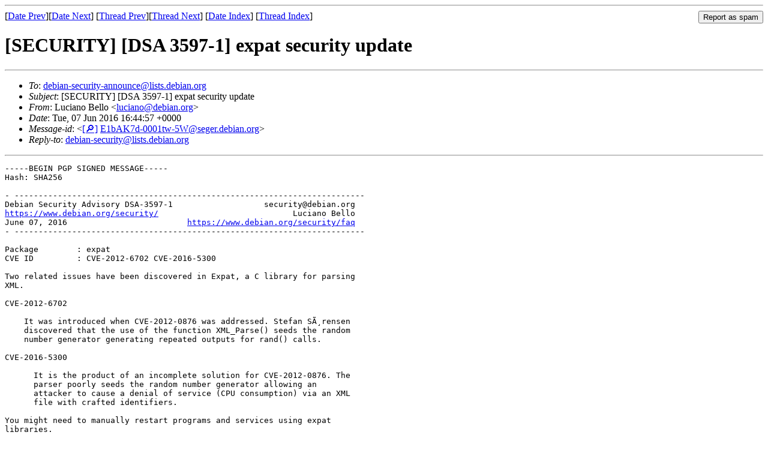

--- FILE ---
content_type: text/html
request_url: https://lists.debian.org/debian-security-announce/2016/msg00175.html
body_size: 2473
content:
<!-- MHonArc v2.6.19 -->
<!--X-Subject: [SECURITY] [DSA 3597&#45;1] expat security update -->
<!--X-From-R13: Zhpvnab Pryyb &#60;yhpvnabNqrovna.bet> -->
<!--X-Date: Tue,  7 Jun 2016 16:44:54 +0000 (UTC) -->
<!--X-Message-Id: E1bAK7d&#45;0001tw&#45;5W@seger.debian.org -->
<!--X-Content-Type: text/plain -->
<!--X-Head-End-->
<!DOCTYPE HTML PUBLIC "-//W3C//DTD HTML 4.01 Transitional//EN"
        "http://www.w3.org/TR/html4/loose.dtd">
<html>
<head>
<title>[SECURITY] [DSA 3597-1] expat security update</title>
<link rev="made" href="mailto:luciano@debian.org">
<link rel="index" href="maillist.html">
<link rel="top" href="threads.html">
<link rel="up" href="msg00175.html">
<link rel="prev" href="msg00174.html">
<link rel="next" href="msg00176.html">
<meta name="viewport" content="width=device-width, initial-scale=1">
<style>
pre {
  white-space: pre-wrap;
}
</style>
</head>
<body>
<!--X-Body-Begin-->
<!--X-User-Header-->
<!--X-User-Header-End-->
<!--X-TopPNI-->
<hr>
<form method="POST" action="/cgi-bin/spam-report.pl">
<input type="hidden" name="listname" value="debian-security-announce" />
<input type="hidden" name="msg" value="msg00175.html" />
<input type="hidden" name="date" value="2016/" />
<input type="submit" value="Report as spam" style="float: right"  />

[<a href="msg00174.html">Date Prev</a>][<a href="msg00176.html">Date Next</a>]
[<a href="msg00174.html">Thread Prev</a>][<a href="msg00176.html">Thread Next</a>]
[<a href="maillist.html#00175">Date Index</a>]
[<a href="threads.html#00175">Thread Index</a>]
</form>


<!--X-TopPNI-End-->
<!--X-MsgBody-->
<!--X-Subject-Header-Begin-->
<h1>[SECURITY] [DSA 3597-1] expat security update</h1>
<hr>
<!--X-Subject-Header-End-->
<!--X-Head-of-Message-->
<ul>
<li><em>To</em>: <a href="mailto:debian-security-announce%40lists.debian.org">debian-security-announce@lists.debian.org</a></li>
<li><em>Subject</em>: [SECURITY] [DSA 3597-1] expat security update</li>
<li><em>From</em>: Luciano Bello &lt;<a href="mailto:luciano%40debian.org">luciano@debian.org</a>&gt;</li>
<li><em>Date</em>: Tue, 07 Jun 2016 16:44:57 +0000</li>
<li><em>Message-id</em>: &lt;<A HREF="/msgid-search/E1bAK7d-0001tw-5W@seger.debian.org">[&#128270;]</a>&nbsp;<a href="msg00175.html">E1bAK7d-0001tw-5W@seger.debian.org</A>&gt;</li>
<li><em>Reply-to</em>: <a href="mailto:debian-security%40lists.debian.org">debian-security@lists.debian.org</a></li>
</ul>
<!--X-Head-of-Message-End-->
<!--X-Head-Body-Sep-Begin-->
<hr>
<!--X-Head-Body-Sep-End-->
<!--X-Body-of-Message-->
<pre>-----BEGIN PGP SIGNED MESSAGE-----
Hash: SHA256

- -------------------------------------------------------------------------
Debian Security Advisory DSA-3597-1                   security@debian.org
<a  rel="nofollow" href="https://www.debian.org/security/">https://www.debian.org/security/</a>                            Luciano Bello
June 07, 2016                         <a  rel="nofollow" href="https://www.debian.org/security/faq">https://www.debian.org/security/faq</a>
- -------------------------------------------------------------------------

Package        : expat
CVE ID         : CVE-2012-6702 CVE-2016-5300

Two related issues have been discovered in Expat, a C library for parsing
XML.

CVE-2012-6702

    It was introduced when CVE-2012-0876 was addressed. Stefan S&#xC3;&#xB8;rensen
    discovered that the use of the function XML_Parse() seeds the random
    number generator generating repeated outputs for rand() calls.

CVE-2016-5300

      It is the product of an incomplete solution for CVE-2012-0876. The
      parser poorly seeds the random number generator allowing an
      attacker to cause a denial of service (CPU consumption) via an XML
      file with crafted identifiers.

You might need to manually restart programs and services using expat
libraries.

For the stable distribution (jessie), these problems have been fixed in
version 2.1.0-6+deb8u3.

For the unstable distribution (sid), these problems have been fixed in
version 2.1.1-3.

We recommend that you upgrade your expat packages.

Further information about Debian Security Advisories, how to apply
these updates to your system and frequently asked questions can be
found at: <a  rel="nofollow" href="https://www.debian.org/security/">https://www.debian.org/security/</a>

Mailing list: debian-security-announce@lists.debian.org
-----BEGIN PGP SIGNATURE-----
Version: GnuPG v1

iQIcBAEBCAAGBQJXVvdDAAoJEG7C3vaP/jd0YQoP/iNI/wcPsJl1Dzji5NiBhaAJ
9QXYxekJEusKQgUE4odgqfR58knCN9KX0YPw7lg1hWxkD2UEgwBMT9uKzXeojBdS
4mvh9kZquA5Uizy4gXaoo/lVzUYfRCrFBiWaH3vT6ta+Se9fb0wq5GZq1Ad7FRrK
70YSv5yuu0jkA9KU9AspJt0d44nqdfiNCOl6mjW768pDs4B7jKxWmryI+ziWTWmG
ZJH4TlUMBwYZ7vxe3+1t/3aHzyHfg+hjkWIpKvR9TsFnnKxcYyecCHjOh57ytCBF
Kr4TD46oyzHxMYR4GR0ig1bsbmcZOpS78OH5h0aikRta/DzFwvP027YSBp+DlhD1
J9iKPySdykU4Ks4qgc1Ywe2J04pIzdyfJwWAaOug+rMJIT06ft+Md8GPm+LxtZLv
n67DgIqGEvLoBneC9UUP4Qmz/uFbX2F0ILi69j1PZf6d8WrrSX2UM9azvXGr+YyA
3AHPp/uH20NvytJkTTV6IC0EbQ2HdxprEhRCLb5ggh8rNVU0ozM+/OkNjNzXlHmV
WzeVej+DqTuHYDbvBAYKvQ9G+DgqX3gHm2+OHFz/j16WLhP9+o54Pb7zL7spToG0
xIxU8l2e8rsjTvJNN3Qja4p6mJrUblKW3Mxm28sKgfy/EPWXCAwFRy1/aPVxAISd
qKokFSeLrpmmON44o5ah
=Au1C
-----END PGP SIGNATURE-----

</pre>
<!--X-Body-of-Message-End-->
<!--X-MsgBody-End-->
<!--X-Follow-Ups-->
<hr />
<strong>Reply to:</strong>
<ul>
  <li><a href="mailto:debian-security-announce&#64;lists.debian.org?in-reply-to=&lt;E1bAK7d-0001tw-5W@seger.debian.org&gt;&amp;subject=Re:%20[SECURITY] [DSA 3597-1] expat security update">debian-security-announce&#64;lists.debian.org</a></li>
  <li><a href="mailto:luciano@debian.org?in-reply-to=&lt;E1bAK7d-0001tw-5W@seger.debian.org&gt;&amp;subject=Re:%20[SECURITY] [DSA 3597-1] expat security update&amp;cc=debian-security-announce&#64;lists.debian.org">Luciano Bello (on-list)</a></li>
  <li><a href="mailto:luciano@debian.org?in-reply-to=&lt;E1bAK7d-0001tw-5W@seger.debian.org&gt;&amp;subject=Re:%20[SECURITY] [DSA 3597-1] expat security update">Luciano Bello (off-list)</a></li>
</ul>
<hr />
<!--X-Follow-Ups-End-->
<!--X-References-->
<!--X-References-End-->
<!--X-BotPNI-->
<ul>
<li>Prev by Date:
<strong><a href="msg00174.html">[SECURITY] [DSA 3596-1] spice security update</a></strong>
</li>
<li>Next by Date:
<strong><a href="msg00176.html">[SECURITY] [DSA 3598-1] vlc security update</a></strong>
</li>
<li>Previous by thread:
<strong><a href="msg00174.html">[SECURITY] [DSA 3596-1] spice security update</a></strong>
</li>
<li>Next by thread:
<strong><a href="msg00176.html">[SECURITY] [DSA 3598-1] vlc security update</a></strong>
</li>
<li>Index(es):
<ul>
<li><a href="maillist.html#00175"><strong>Date</strong></a></li>
<li><a href="threads.html#00175"><strong>Thread</strong></a></li>
</ul>
</li>
</ul>

<!--X-BotPNI-End-->
<!--X-User-Footer-->
<!--X-User-Footer-End-->
</body>
</html>
